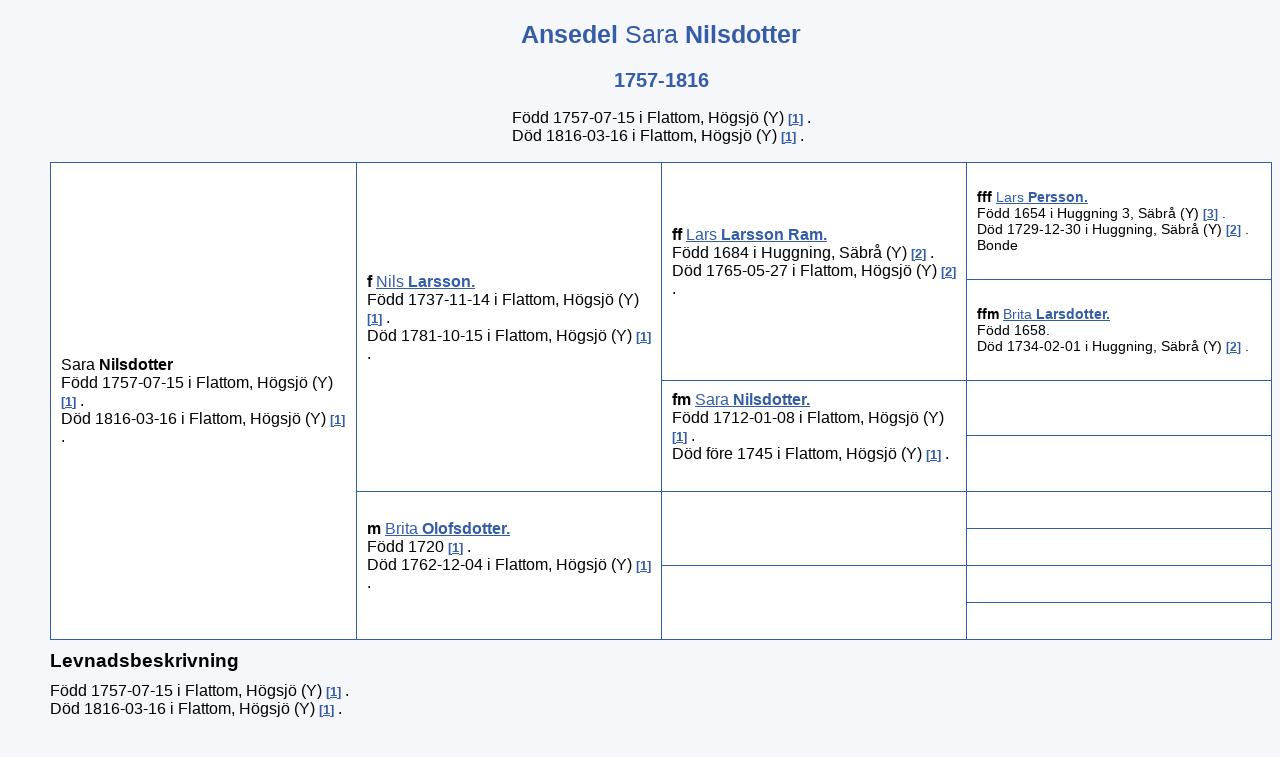

--- FILE ---
content_type: text/html
request_url: https://www.lasseistuvsta.se/000/018/067.htm
body_size: 1507
content:
<!DOCTYPE HTML>
<HTML Lang="sv">
<HEAD>
<META http-equiv="Content-Type" content="text/html; charset=UTF-8">
<META http-equiv="X-UA-Compatible" content="IE=edge" />
<META name="Template_name" content="DISGGEN 11">
<META name="Template_file" content="OversiktAn3">
<META name="Issuedate" content="221216">
<META name="Keywords" content="Sl&auml;ktforskning, R&ouml;tter, Ansedel">
<META name="Description" content="Ansedel Sara   Nilsdotter">
<META name="Viewport" content="width=device-width, initial-scale=1.0">
<TITLE>
Ansedel Sara   Nilsdotter
</TITLE>
<LINK rel="stylesheet" HREF="../../screen.css" type="text/css" media="screen">
<LINK rel="stylesheet" HREF="../../print.css" type="text/css" media="print">
<LINK rel="icon" type="image/png" href="../../pictures/favicon.ico">
</HEAD>
<BODY>
<H1>
Ansedel
<SPAN CLASS="H1normal"> Sara</SPAN>  <SPAN CLASS="H1normal"></SPAN> Nilsdotter
</H1>
<H2>
1757-1816
</H2>
<TABLE CLASS="NBTBL">
<TR CLASS="NBTBL">
<TD CLASS="NBTBL">
F&ouml;dd
1757-07-15
i Flattom, H&ouml;gsj&ouml; (Y)
<A CLASS="kellref" HREF="#kella">1</A>
.
<BR>
D&ouml;d
1816-03-16
i Flattom, H&ouml;gsj&ouml; (Y)
<A CLASS="kellref" HREF="#kella">1</A>
.
<BR>
</TABLE>
<TABLE>
<TR>
<TD CLASS="table3gen" ROWSPAN="8">
<SPAN CLASS="ejtilltal">Sara</SPAN> <SPAN CLASS="tilltal"></SPAN> <SPAN CLASS="ejtilltal"></SPAN> <SPAN CLASS="efternamn">Nilsdotter</SPAN>
<BR>
F&ouml;dd
1757-07-15
i Flattom, H&ouml;gsj&ouml; (Y)
<A CLASS="kellref" HREF="#kella">1</A>
.
<BR>
D&ouml;d
1816-03-16
i Flattom, H&ouml;gsj&ouml; (Y)
<A CLASS="kellref" HREF="#kella">1</A>
.
<BR>
</TD>
<TD CLASS="table3gen" ROWSPAN="4">
<EM CLASS="ffmm">
F
</EM>
<EM CLASS="kortrelation">

</EM>
<A HREF="../../000/018/068.htm" TITLE="Nils   Larsson">
<SPAN CLASS="ejtilltal">Nils</SPAN> <SPAN CLASS="tilltal"></SPAN> <SPAN CLASS="ejtilltal"></SPAN> <SPAN CLASS="efternamn">Larsson</SPAN>.
</A>
<BR>
F&ouml;dd
1737-11-14
i Flattom, H&ouml;gsj&ouml; (Y)
<A CLASS="kellref" HREF="#kella">1</A>
.
<BR>
D&ouml;d
1781-10-15
i Flattom, H&ouml;gsj&ouml; (Y)
<A CLASS="kellref" HREF="#kella">1</A>
.
<BR>
<BR>
</TD>
<TD CLASS="table3gen" ROWSPAN="2">
<EM CLASS="ffmm">
FF
</EM>
<EM CLASS="kortrelation">

</EM>
<A HREF="../../000/011/234.htm" TITLE="Lars   Larsson Ram">
<SPAN CLASS="ejtilltal">Lars</SPAN> <SPAN CLASS="tilltal"></SPAN> <SPAN CLASS="ejtilltal"></SPAN> <SPAN CLASS="efternamn">Larsson Ram</SPAN>.
</A>
<BR>
F&ouml;dd
1684
i Huggning, S&auml;br&aring; (Y)
<A CLASS="kellref" HREF="#kella">2</A>
.
<BR>
D&ouml;d
1765-05-27
i Flattom, H&ouml;gsj&ouml; (Y)
<A CLASS="kellref" HREF="#kella">2</A>
.
<BR>
<BR>
</TD>
<TD CLASS="table3sgen">
<BR>
<EM CLASS="ffmm">
FFF
</EM>
<EM CLASS="kortrelation">

</EM>
<A HREF="../../000/011/232.htm" TITLE="Lars   Persson">
<SPAN CLASS="ejtilltal">Lars</SPAN> <SPAN CLASS="tilltal"></SPAN> <SPAN CLASS="ejtilltal"></SPAN> <SPAN CLASS="efternamn">Persson</SPAN>.
</A>
<BR>
F&ouml;dd
1654
i Huggning 3, S&auml;br&aring; (Y)
<A CLASS="kellref" HREF="#kella">3</A>
.
<BR>
D&ouml;d
1729-12-30
i Huggning, S&auml;br&aring; (Y)
<A CLASS="kellref" HREF="#kella">2</A>
.
<BR>
Bonde
<BR>
<BR>
</TD>
</TR>
<TR>
<TD CLASS="table3sgen">
<BR>
<EM CLASS="ffmm">
FFM
</EM>
<EM CLASS="kortrelation">

</EM>
<A HREF="../../000/011/233.htm" TITLE="Brita   Larsdotter">
<SPAN CLASS="ejtilltal">Brita</SPAN> <SPAN CLASS="tilltal"></SPAN> <SPAN CLASS="ejtilltal"></SPAN> <SPAN CLASS="efternamn">Larsdotter</SPAN>.
</A>
<BR>
F&ouml;dd
1658.
<BR>
D&ouml;d
1734-02-01
i Huggning, S&auml;br&aring; (Y)
<A CLASS="kellref" HREF="#kella">2</A>
.
<BR>
<BR>
</TD>
</TR>
<TR>
<TD CLASS="table3gen" ROWSPAN="2">
<EM CLASS="ffmm">
FM
</EM>
<EM CLASS="kortrelation">

</EM>
<A HREF="../../000/018/070.htm" TITLE="Sara   Nilsdotter">
<SPAN CLASS="ejtilltal">Sara</SPAN> <SPAN CLASS="tilltal"></SPAN> <SPAN CLASS="ejtilltal"></SPAN> <SPAN CLASS="efternamn">Nilsdotter</SPAN>.
</A>
<BR>
F&ouml;dd
1712-01-08
i Flattom, H&ouml;gsj&ouml; (Y)
<A CLASS="kellref" HREF="#kella">1</A>
.
<BR>
D&ouml;d
f&ouml;re 1745
i Flattom, H&ouml;gsj&ouml; (Y)
<A CLASS="kellref" HREF="#kella">1</A>
.
<BR>
<BR>
</TD>
<TD CLASS="table3sgen">
&nbsp;
</TD>
</TR>
<TR>
<TD CLASS="table3sgen">
&nbsp;
</TD>
</TR>
<TR>
<TD CLASS="table3gen" ROWSPAN="4">
<EM CLASS="ffmm">
M
</EM>
<EM CLASS="kortrelation">

</EM>
<A HREF="../../000/018/069.htm" TITLE="Brita   Olofsdotter">
<SPAN CLASS="ejtilltal">Brita</SPAN> <SPAN CLASS="tilltal"></SPAN> <SPAN CLASS="ejtilltal"></SPAN> <SPAN CLASS="efternamn">Olofsdotter</SPAN>.
</A>
<BR>
F&ouml;dd
1720
<A CLASS="kellref" HREF="#kella">1</A>
.
<BR>
D&ouml;d
1762-12-04
i Flattom, H&ouml;gsj&ouml; (Y)
<A CLASS="kellref" HREF="#kella">1</A>
.
<BR>
<BR>
</TD>
<TD CLASS="table3gen" ROWSPAN="2">
&nbsp;
</TD>
<TD CLASS="table3sgen">
&nbsp;
</TD>
</TR>
<TR>
<TD CLASS="table3sgen">
&nbsp;
</TD>
</TR>
<TR>
<TD CLASS="table3gen" ROWSPAN="2">
&nbsp;
</TD>
<TD CLASS="table3sgen">
&nbsp;
</TD>
</TR>
<TR>
<TD CLASS="table3sgen">
&nbsp;
</TD>
</TR>
</TABLE>
<H3>
Levnadsbeskrivning
</H3>
F&ouml;dd
1757-07-15
i Flattom, H&ouml;gsj&ouml; (Y)
<A CLASS="kellref" HREF="#kella">1</A>
.
<BR>
D&ouml;d
1816-03-16
i Flattom, H&ouml;gsj&ouml; (Y)
<A CLASS="kellref" HREF="#kella">1</A>
.
<BR>
<H3>
Relationer och barn
</H3>
<TABLE CLASS="GiftTBL">
<TR CLASS="GiftTR">
<TD CLASS="GiftTD">
Gift
1819-06-27
i H&ouml;gsj&ouml; (Y)
<A CLASS="kellref" HREF="#kella">1</A>
.
<BR>
<A ID="30504"></A>
<A HREF="../../000/018/066.htm" TITLE="Johan   Eriksson">
<SPAN CLASS="ejtilltal">Johan</SPAN> <SPAN CLASS="tilltal"></SPAN> <SPAN CLASS="ejtilltal"></SPAN> <SPAN CLASS="efternamn">Eriksson</SPAN>.
</A>
F&ouml;dd
1754-04-11
i B&auml;ckland, Nordingr&aring; (Y)
<A CLASS="kellref" HREF="#kella">1</A>
.
<BR>
D&ouml;d
1814-05-22
i Flattom, H&ouml;gsj&ouml; (Y)
<A CLASS="kellref" HREF="#kella">1</A>
.
<BR>
<DIV CLASS="barn">
<A ID="30505"></A>
<A HREF="../../000/018/064.htm" TITLE="Erik   Johansson">
<SPAN CLASS="ejtilltal">Erik</SPAN> <SPAN CLASS="tilltal"></SPAN> <SPAN CLASS="ejtilltal"></SPAN> <SPAN CLASS="efternamn">Johansson</SPAN>.
</A>
<IMG CLASS="genarrow" SRC="../../pictures/symbols/rightarrow.png" TITLE="rightarrow" ALT="rightarrow.png">
F&ouml;dd
1790-08-03
i Flattom, H&ouml;gsj&ouml; (Y)
<A CLASS="kellref" HREF="#kella">1</A>
.
<BR>
D&ouml;d
1862-12-24
i Lillsela, H&ouml;gsj&ouml; (Y)
<A CLASS="kellref" HREF="#kella">1</A>
.
<BR>
</DIV>
</TD>
<TD CLASS="Giftportrett">
</TD>
</TR>
</TABLE>
<H5 ID="kella" CLASS="kella">
K&auml;llor
</H5>
<OL CLASS="kella">
<LI CLASS="kella">
Michael &Ouml;stman
</LI>
<LI CLASS="kella">
Alf Nilsson
</LI>
<LI CLASS="kella">
Per Joel Krister Holmstr&ouml;m
</LI>
</OL>
<UL CLASS="nav">
<LI>
<A HREF="../../2-1.htm">
Personregister
</A>
</LI>
<LI>
<A HREF="../../3-1.htm">
Efternamnsregister
</A>
</LI>
<LI>
<A HREF="../../4-1.htm">
Ortsregister
</A>
</LI>
<LI>
<A HREF="../../about.htm">
<IMG CLASS="info" SRC="../../pictures/symbols/info.png" ALT="Info" Title="Teckenf&ouml;rklaring">
</A>
</LI>
</UL>
<P CLASS="sidfot">

Framst&auml;lld 2025-01-09 av Lars Olsson med hj&auml;lp av <A href="https://www.dis.se" target="_blank">Disgen</A> version 2023. <br><A href="http://www.lasseistuvsta.se" target="_top">Startsida</A>.
</P>
</BODY>
</HTML>


--- FILE ---
content_type: text/css
request_url: https://www.lasseistuvsta.se/screen.css
body_size: 2011
content:
/* CSS file screen.css for DISGEN 11, issuedate=221216 */


body, body.index {
	margin-left: 50px;
	font-variant: normal;
	font-style: normal;
	font-family: DINRoundWebPro-Light,Verdana,Geneva,sans-serif;
	background-color: #f5f7fb;
}

body.ort {
	width: 96%;
	max-height: 100%;
	margin-left: 50px;
}

@media screen and (min-width: 941px) {
.rad_avst {
	line-height: 1;
}
img.ikon {
	border: none;
	WIDTH: 20px; 
	HEIGHT: 15px;
}
}

@media screen and (max-width: 940px) {
.rad_avst {
	line-height: 1.75;
}
img.ikon {
	border: none;
	WIDTH: 20px; 
	HEIGHT: 15px;
	MARGIN-LEFT: 8px;
}
}

li.fotnot, ol.fotnot {
	font-size: 85%;
	font-weight: normal;
	text-align: left;
}

li.fotnot, ol.fotnot, li.kella, ol.kella {
	font-size: 85%;
	font-weight: normal;
	text-align: left;
}

.kellanr {
	font-size: 0.83em;
	vertical-align: super;
	line-height: 0;
}

.kellref {
	font-size: 0.83em;
	vertical-align: baseline;
}

a.kellref::before {
	content: "[";
}

a.kellref::after {
	content: "]";
}

.fotnotnr {
	font-size: 0.83em;
	vertical-align: super;
	line-height: 0;
}

.sidfot {
	FONT-FAMILY: DINRoundWebPro-Light,Verdana,Geneva,sans-serif;
	text-align: center;
	font-size: 80%;
	font-style: italic;
}

td.bildtext {
	color: #000000;
	text-align: left;
	font-style: italic;
	border: none;
	padding: 1px 10px 10px 0;
}

Table, TH, TD, TR {
	border: 1px solid #355ca7;
	border-collapse: collapse;
	text-align: center;
}

.tablestam0 {
	width: 98%;
	border: 1px solid #355ca7;
	border-collapse: collapse;
 	text-align: left;
	padding: 10px;
	background-color: #fff;
}

.tablestam {
	width: 98%;
	border: 1px solid #355ca7;
	border-top: none;
	border-collapse: collapse;
 	text-align: left;
	padding: 10px;
	background-color: #fff;
}

.tablestam1 {
	width: 3%;
	border: 1px solid #355ca7;
	border-collapse: collapse;
	border-top: none;
	text-align: center;
	font-weight: Bold;
	background-color: #fff;
}

.tablestam2 {
	width: auto;
	border: 1px solid #355ca7;
	border-top: none;
	border-collapse: collapse;
 	text-align: left;
	padding: 10px;
	background-color: #fff;
}

.tablestam_forts {
	width: 3%;
	border: none;
	background-color: #fff;
}

.antavleforts {
	width: 3%;
	border: none;
}

.maintable {
	width: 96%;
	background-color: #fff;
}

.table4gen {
	width: 22%;
	text-align: left;
	padding: 10px;
	font-size: 100%;
	background-color: #fff;
}

.table4sgen {
	width: 19%;
	text-align: left;
	padding: 10px;
	font-size: 85%;
	background-color: #fff;
}

.table3gen {
	text-align: left;
	width: 25%;
	padding: 10px;
	font-size: 100%;
	background-color: #fff;
}

.table3sgen {
	text-align: left;
	width: 25%;
	padding: 10px;
	font-size: 90%;
	background-color: #fff;
}

.table2gen {
	width: 33%;
	text-align: left;
	padding: 10px;
	font-size: 100%;
	background-color: #fff;
}

.table2sgen {
	width: 33%;
	text-align: left;
	padding: 10px;
	font-size: 90%;
	background-color: #fff;
}

.table1gen {
	width: 50%;
	text-align: left;
	padding: 10px;
	font-size: 100%;
	background-color: #fff;
}

.antavleheading4gen {
	width: 21%;
	background-color: #fff;
}

.antavleheading4sgen {
	width: 18%;
	background-color: #fff;
}
 
.antavleheading3gen {
	width: 25%;
	background-color: #fff;
}

.antavleheading3sgen {
	width: 25%;
	background-color: #fff;
}
 
.antavleheading2gen {
	width: 33%;
	background-color: #fff;
}

.antavleheading2sgen {
	width: 33%;
	background-color: #fff;
}

.antavletable4gen {
	width: inherit;
	text-align: left;
	padding: 10px;
	font-size: 100%;
	background-color: #fff;
}

.antavletable4sgen {
	width: inherit;
	text-align: left;
	padding: 10px;
	font-size: 90%;
	background-color: #fff;
}

.antavletable3gen {
	width: inherit;
	text-align: left;
	padding: 10px;
	font-size: 100%;
	background-color: #fff;
}

.antavletable3sgen {
	width: inherit;
	text-align: left;
	padding: 10px;
	font-size: 90%;
	background-color: #fff;
}

.antavletable2gen {
	width: inherit;
	text-align: left;
	padding: 10px;
	font-size: 100%;
	background-color: #fff;
}

.antavletable2sgen {
	width: inherit;
	text-align: left;
	padding: 10px;
	font-size: 90%;
	background-color: #fff;
}

.antavletable1gen {
	width: inherit;
	text-align: left;
	padding: 10px;
	font-size: 100%;
	background-color: #fff;
}
 	
.NBTBL {
	margin: 1em auto 1em auto; 
	border: none;
	text-align: left;
}

.NBTBLbild {
	border: none;
	margin: 20px 0 20px 0;
}

.GiftTBL {
	border: none;
	border-collapse: collapse;
	text-align: left;
	width: 96%;
}

.GiftTD ,.GiftTR {
	border: none;
	text-align: left;
}

.Giftportrett {
	margin-left: auto; 
	margin-right: auto;
	border: none;
}

H1 {
	font-family: DINRoundWebPro-Light,Verdana,Geneva,sans-serif;
	color: #355ca7;
	font-size: 25px;
	margin: 20px 0 10px;
	text-align: center;
}

H2 {
	font-family: DINRoundWebPro-Light,Verdana,Geneva,sans-serif;
	color: #355ca7;
	font-size: 20px;
	margin: 20px 0 10px;
	text-align: center;
}

H3 {
	font-size: 120%;
	font-weight: Bold;
	color: black;
	text-align: left;
	margin: 10px 0 10px 0;
	width: 100%;
}

H3.Cent {
	font-size: 120%;
	font-weight: Normal;
	color: black;
	text-align: center;
	margin: 0;
	width: 100%;
	padding: 0 0 1em 0;
}

p.kella {
	font-size: 90%;
	font-weight: Bold;
	color: black;
	text-align: left;
	margin: 0;
	width: 100%;
	border-top: 1px solid #305059;
	padding-top: 8px;
}

p.fotnot {
	font-size: 90%;
	font-weight: Bold;
	color: black;
	text-align: left;
	margin: 0;
	width: 100%;
	border-top: 1px solid #305059;
	padding-top: 8px;
}

A:link {color: #355ca7; text-decoration: underline; font-weight: bold;} 
A:visited {color: #355ca7; text-decoration: none; font-weight: bold;}
A:hover {color: white; background: #355ca7; font-weight: bold;}
A:active {color: #355ca7; text-decoration: none; font-weight: bold;}

.efternamn A:link {color: #355ca7; text-decoration: underline;} 
.efternamn A:visited {color: #355ca7; text-decoration: none; font-weight: normal;}
.efternamn A:hover {color: white; background: #355ca7; font-weight: normal;}
.efternamn A:active {color: #355ca7; text-decoration: none; font-weight: normal;}

.small A:link {color: #355ca7; text-decoration: underline; font-weight: bold;} 
.small A:visited {color: #355ca7; text-decoration: none; font-weight: bold;}
.small A:hover {color: white; background: #355ca7; font-weight: bold;}
.small A:active {color: #355ca7; text-decoration: none; font-weight: bold;}

.tilltal {
	font-weight: Bold;	
}

.ejtilltal {
	font-weight: Normal;
}

.efternamn {
	font-weight: Bold;
}

.efternamnindr {
	font-weight: Bold;
	margin-left: 20px;
}

.small {
	font-size: 85%;
}

.H1normal {
	font-weight: normal;
}

.H2ort {
	font-weight: Bold;
	margin: 15px 0 0 0;
}

.barn {
	margin: 15px 0 15px 4%;
	font-weight: normal;
}

.ffmm {
	text-transform: lowercase;
	font-style: normal;
	font-weight: bold;
}

.kortrelation {
	text-transform: uppercase;
}

img.startbild {
	border: none;
	display: block;
	margin-left: auto;
	margin-right: auto;
	max-width: 100%;
}

img.portrett {
	border: none;
}

img.litetportrett_1gen_S {
	border: none;
	display: block;
	max-width: 30%;
	margin: auto;
	max-height: 200px;
}

img.litetportrett_2gen_S {
	border: none;
	display: block;
	max-width: 40%;
	margin: auto;
	max-height: 200px;
}

img.litetportrett_3gen_S {
	border: none;
	display: block;
	max-width: 50%;
	margin: auto;
	max-height: 200px;
}

img.litetportrett_4gen_S {
	border: none;
	display: block;
	max-width: 60%;
	margin: auto;
	max-height: 200px;
}

img.litetportrett_1gen_M {
	border: none;
	display: block;
	max-width: 40%;
	margin: auto;
	max-height: 250px;
}

img.litetportrett_2gen_M {
	border: none;
	display: block;
	max-width: 50%;
	margin: auto;
	max-height: 250px;
}

img.litetportrett_3gen_M {
	border: none;
	display: block;
	max-width: 60%;
	margin: auto;
	max-height: 250px;
}

img.litetportrett_4gen_M {
	border: none;
	display: block;
	max-width: 70%;
	margin: auto;
	max-height: 250px;
}

img.litetportrett_1gen_L {
	border: none;
	display: block;
	max-width: 50%;
	margin: auto;
	max-height: 300px;
}

img.litetportrett_2gen_L {
	border: none;
	display: block;
	max-width: 60%;
	margin: auto;
	max-height: 300px;
}

img.litetportrett_3gen_L {
	border: none;
	display: block;
	max-width: 70%;
	margin: auto;
	max-height: 300px;
}

img.litetportrett_4gen_L {
	border: none;
	display: block;
	max-width: 80%;
	margin: auto;
	max-height: 300px;
}

img.ansedelportrett_1gen_S {
	border: none;
	display: block;
	float: right;
	max-width: 30%;
	margin: auto;
	max-height: 200px;
}

img.ansedelportrett_2gen_S {
	border: none;
	display: block;
	float: right;
	max-width: 40%;
	margin: auto;
	max-height: 200px;
}

img.ansedelportrett_3gen_S {
	border: none;
	display: block;
	float: right;
	max-width: 50%;
	margin: auto;
	max-height: 200px;
}

img.ansedelportrett_4gen_S {
	border: none;
	display: block;
	float: right;
	max-width: 60%;
	margin: auto;
	max-height: 200px;
}

img.ansedelportrett_1gen_M {
	border: none;
	display: block;
	float: right;
	max-width: 40%;
	margin: auto;
	max-height: 250px;
}

img.ansedelportrett_2gen_M {
	border: none;
	display: block;
	float: right;
	max-width: 50%;
	margin: auto;
	max-height: 250px;
}

img.ansedelportrett_3gen_M {
	border: none;
	display: block;
	float: right;
	max-width: 60%;
	margin: auto;
	max-height: 250px;
}

img.ansedelportrett_4gen_M {
	border: none;
	display: block;
	float: right;
	max-width: 70%;
	margin: auto;
	max-height: 250px;
}

img.ansedelportrett_1gen_L {
	border: none;
	display: block;
	float: right;
	max-width: 50%;
	margin: auto;
	max-height: 300px;
}

img.ansedelportrett_2gen_L {
	border: none;
	display: block;
	float: right;
	max-width: 60%;
	margin: auto;
	max-height: 300px;
}

img.ansedelportrett_3gen_L {
	border: none;
	display: block;
	float: right;
	max-width: 70%;
	margin: auto;
	max-height: 300px;
}

img.ansedelportrett_4gen_L {
	border: none;
	display: block;
	float: right;
	max-width: 80%;
	margin: auto;
	max-height: 300px;
}

img.stamportrett_S {
	float: right;
	border: none;
	display: block;
	max-width: 20%;
	margin: auto;
	max-height: 100px;
}

img.stamportrett_M {
	border: none;
	display: block;
	max-width: 25%;
	margin: auto;
	max-height: 150px;
}

img.stamportrett_L {
	border: none;
	display: block;
	max-width: 30%;
	margin: auto;
	max-height: 200px;
}

img.arrow {
	border: none;
	HEIGHT: 22px;
	WIDTH: 19px;
}

img.genarrow {
	border: 0;
	HEIGHT: 12px;
	WIDTH: 12px;
}

img.nextarrow {
	border: none;
	HEIGHT: 22px;
	WIDTH: 19px;
	margin-left: auto;
	margin-right: auto;
}

img.nextgenicon {
	border: none;
}

img.needle {
	border: none;
	HEIGHT: 20px;
	WIDTH:  20px;
}

img.info {
	border: none;
	HEIGHT: 20px;
	WIDTH:  20px;
}

FIGCAPTUR {
	text-aign: center;
}

td.nextgen {
	border: none;
	width: 3%;
}

.GMap {
	width: 96%;
	height: 600px;
	display: block;
	margin: 15px auto 15px auto;
}

.HBMap {
	width: 50%;
	height: 300px;
	display: block;
	margin: 15px auto 15px auto;
}

img.placepic {
	border: none;
	display: block;
	width: 30%;
	margin: 15px auto 20px auto;
}

img.overlaypic {
	max-width: 96%;
	border: none;
	display: block;
	margin: 15px auto 15px auto;
}

.ortstext{
	max-width: 96%;
	margin-left: auto;
	margin-right: auto;
	margin-bottom: 20px;
	font-size: 100%;
}

.FaktaTBL {
	border-style: none;
	border-spacing: 10px;
	width: 90%;
	margin-left: 2%;
	text-align: left;
	font-size: 100%;
}

.FaktaTR {
	border-style: none;
	border-collapse: collapse;
	text-align: left;
}

.FaktaRubrik {
	border-style: none;
	border-collapse: collapse;
	text-align: left;
	width: 20%;
}

.FaktaVarde {
	border-style: none;
	border-collapse: collapse;
	text-align: left;
	width: 70%;
}

.linktext {
	margin-left: 2%; 
}

H4 {
	margin-bottom: 3px;
}

H5 {
	border-top: 1px solid #305059;
	padding : 1em 0 0 0;
}

.video {
	border: none;
	display: block;
	max-width: 50%;
	margin: 10px auto 5PX auto;
	font-size: 100%;
}

.audio {
	border: none;
	display: block;
	max-width: 50%;
	margin-left: auto;
	margin-right: auto;
	margin-bottom: 0;
	font-size: 100%;
}

.videotext, .audiotext {
	max-width: 50%;
	margin-left: auto;
	margin-right: auto;
	margin-bottom: 20px;
	font-size: 90%;
	font-style: italic;
	text-align: center;
}

table.statistik, tr.statistik, td.statistik, th.statistik {
	max-width: 96%;
	margin-left: auto;
	margin-right: auto;
	border: 1px solid black;
	margin-bottom: 20px;
	font-size: 110%;
	padding: 6px;
}

img.statistik {
	display: block;
	margin-left: auto;
	margin-right: auto;
	border: 1px solid black;
	margin-bottom: 20px;
	font-size: 100%;
}

p.statistik {
	text-align: center;
	font-size: 80%;
	font-variant: normal;
	font-style: normal;
	font-weight: normal;
	color: black;
	margin-bottom: 20px;
}

.nav {
	list-style-type: none;
	text-align: center;
	margin: 10px 0 10px 0;
	padding: 5px 0 5px 0;
	border-top: 1px solid #305059;
	border-bottom: 1px solid #305059;
}

.nav li {
	display: inline-block;
	font-size: 110%;
	padding: 10px 10px 10px 10px;
}